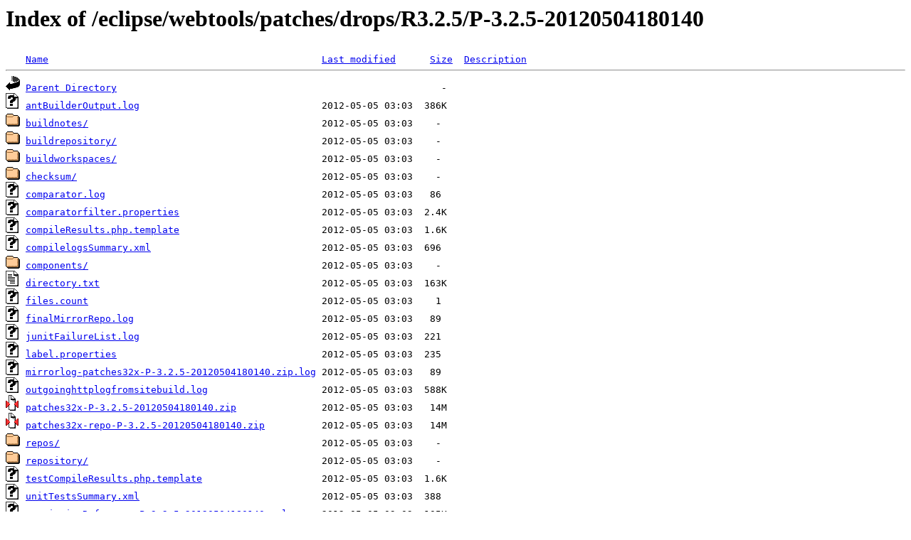

--- FILE ---
content_type: text/html;charset=UTF-8
request_url: http://ftp.rrze.uni-erlangen.de/eclipse/webtools/patches/drops/R3.2.5/P-3.2.5-20120504180140/
body_size: 1006
content:
<!DOCTYPE HTML PUBLIC "-//W3C//DTD HTML 3.2 Final//EN">
<html>
 <head>
  <title>Index of /eclipse/webtools/patches/drops/R3.2.5/P-3.2.5-20120504180140</title>
 </head>
 <body>
<h1>Index of /eclipse/webtools/patches/drops/R3.2.5/P-3.2.5-20120504180140</h1>
<pre><img src="/icons/blank.gif" alt="Icon "> <a href="?C=N;O=D">Name</a>                                                <a href="?C=M;O=A">Last modified</a>      <a href="?C=S;O=A">Size</a>  <a href="?C=D;O=A">Description</a><hr><img src="/icons/back.gif" alt="[PARENTDIR]"> <a href="/eclipse/webtools/patches/drops/R3.2.5/">Parent Directory</a>                                                         -   
<img src="/icons/unknown.gif" alt="[   ]"> <a href="antBuilderOutput.log">antBuilderOutput.log</a>                                2012-05-05 03:03  386K  
<img src="/icons/folder.gif" alt="[DIR]"> <a href="buildnotes/">buildnotes/</a>                                         2012-05-05 03:03    -   
<img src="/icons/folder.gif" alt="[DIR]"> <a href="buildrepository/">buildrepository/</a>                                    2012-05-05 03:03    -   
<img src="/icons/folder.gif" alt="[DIR]"> <a href="buildworkspaces/">buildworkspaces/</a>                                    2012-05-05 03:03    -   
<img src="/icons/folder.gif" alt="[DIR]"> <a href="checksum/">checksum/</a>                                           2012-05-05 03:03    -   
<img src="/icons/unknown.gif" alt="[   ]"> <a href="comparator.log">comparator.log</a>                                      2012-05-05 03:03   86   
<img src="/icons/unknown.gif" alt="[   ]"> <a href="comparatorfilter.properties">comparatorfilter.properties</a>                         2012-05-05 03:03  2.4K  
<img src="/icons/unknown.gif" alt="[   ]"> <a href="compileResults.php.template">compileResults.php.template</a>                         2012-05-05 03:03  1.6K  
<img src="/icons/unknown.gif" alt="[   ]"> <a href="compilelogsSummary.xml">compilelogsSummary.xml</a>                              2012-05-05 03:03  696   
<img src="/icons/folder.gif" alt="[DIR]"> <a href="components/">components/</a>                                         2012-05-05 03:03    -   
<img src="/icons/text.gif" alt="[TXT]"> <a href="directory.txt">directory.txt</a>                                       2012-05-05 03:03  163K  
<img src="/icons/unknown.gif" alt="[   ]"> <a href="files.count">files.count</a>                                         2012-05-05 03:03    1   
<img src="/icons/unknown.gif" alt="[   ]"> <a href="finalMirrorRepo.log">finalMirrorRepo.log</a>                                 2012-05-05 03:03   89   
<img src="/icons/unknown.gif" alt="[   ]"> <a href="junitFailureList.log">junitFailureList.log</a>                                2012-05-05 03:03  221   
<img src="/icons/unknown.gif" alt="[   ]"> <a href="label.properties">label.properties</a>                                    2012-05-05 03:03  235   
<img src="/icons/unknown.gif" alt="[   ]"> <a href="mirrorlog-patches32x-P-3.2.5-20120504180140.zip.log">mirrorlog-patches32x-P-3.2.5-20120504180140.zip.log</a> 2012-05-05 03:03   89   
<img src="/icons/unknown.gif" alt="[   ]"> <a href="outgoinghttplogfromsitebuild.log">outgoinghttplogfromsitebuild.log</a>                    2012-05-05 03:03  588K  
<img src="/icons/compressed.gif" alt="[   ]"> <a href="patches32x-P-3.2.5-20120504180140.zip">patches32x-P-3.2.5-20120504180140.zip</a>               2012-05-05 03:03   14M  
<img src="/icons/compressed.gif" alt="[   ]"> <a href="patches32x-repo-P-3.2.5-20120504180140.zip">patches32x-repo-P-3.2.5-20120504180140.zip</a>          2012-05-05 03:03   14M  
<img src="/icons/folder.gif" alt="[DIR]"> <a href="repos/">repos/</a>                                              2012-05-05 03:03    -   
<img src="/icons/folder.gif" alt="[DIR]"> <a href="repository/">repository/</a>                                         2012-05-05 03:03    -   
<img src="/icons/unknown.gif" alt="[   ]"> <a href="testCompileResults.php.template">testCompileResults.php.template</a>                     2012-05-05 03:03  1.6K  
<img src="/icons/unknown.gif" alt="[   ]"> <a href="unitTestsSummary.xml">unitTestsSummary.xml</a>                                2012-05-05 03:03  388   
<img src="/icons/unknown.gif" alt="[   ]"> <a href="versioningReference_P-3.2.5-20120504180140.xml">versioningReference_P-3.2.5-20120504180140.xml</a>      2012-05-05 03:03  105K  
<img src="/icons/unknown.gif" alt="[   ]"> <a href="versioningReportToHTML.xsl">versioningReportToHTML.xsl</a>                          2012-05-05 03:03   18K  
<img src="/icons/text.gif" alt="[TXT]"> <a href="versioningReport_P-3.2.5-20120504180140.html">versioningReport_P-3.2.5-20120504180140.html</a>        2012-05-05 03:03   54K  
<img src="/icons/unknown.gif" alt="[   ]"> <a href="versioningReport_P-3.2.5-20120504180140.xml">versioningReport_P-3.2.5-20120504180140.xml</a>         2012-05-05 03:03  105K  
<hr></pre>
<address>Apache/2.4.58 (Ubuntu) Server at ftp.rrze.uni-erlangen.de Port 80</address>
</body></html>
